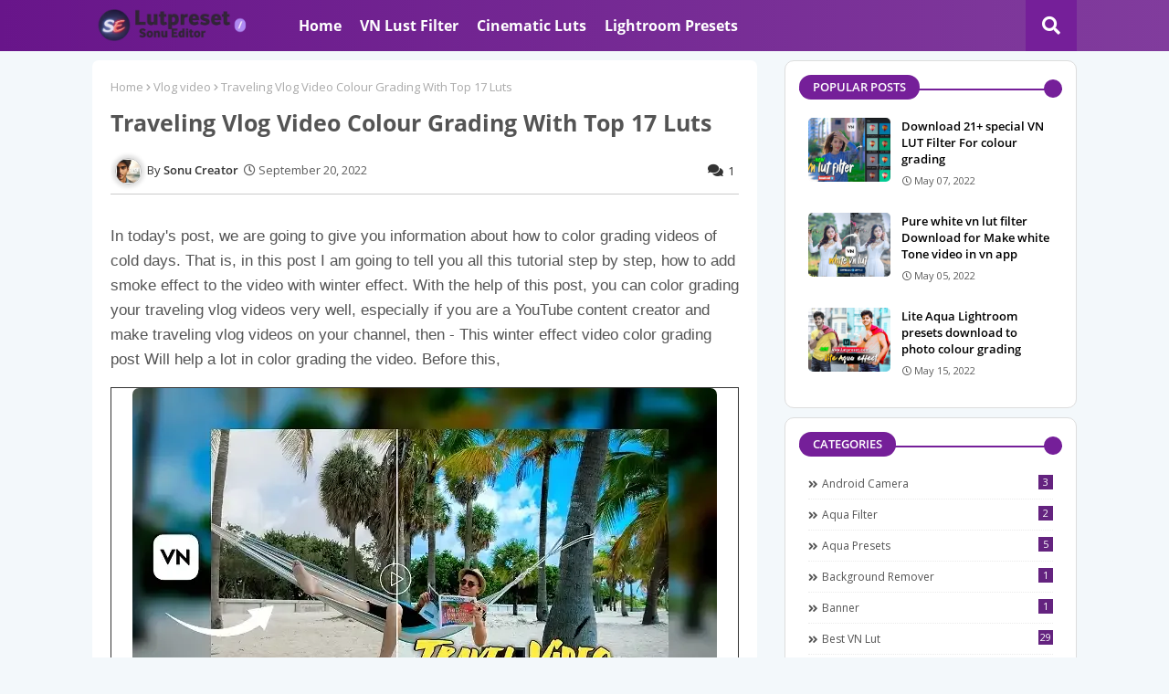

--- FILE ---
content_type: text/javascript; charset=UTF-8
request_url: https://www.lutpreset.com/feeds/posts/default/-/Colour%20Grading?alt=json-in-script&max-results=3&callback=jQuery22406094085935321669_1769031668914&_=1769031668915
body_size: 7917
content:
// API callback
jQuery22406094085935321669_1769031668914({"version":"1.0","encoding":"UTF-8","feed":{"xmlns":"http://www.w3.org/2005/Atom","xmlns$openSearch":"http://a9.com/-/spec/opensearchrss/1.0/","xmlns$blogger":"http://schemas.google.com/blogger/2008","xmlns$georss":"http://www.georss.org/georss","xmlns$gd":"http://schemas.google.com/g/2005","xmlns$thr":"http://purl.org/syndication/thread/1.0","id":{"$t":"tag:blogger.com,1999:blog-6396750837140892896"},"updated":{"$t":"2026-01-15T02:12:00.960-08:00"},"category":[{"term":"VN Lut preset"},{"term":"Best VN Lut"},{"term":"Top Lut preset"},{"term":"Top lightroom preset"},{"term":"Lightroom presets"},{"term":"Lightroom preset"},{"term":"vivid iPhone filter"},{"term":"HDR Lightroom preset"},{"term":"Cinematic Luts"},{"term":"Colour Grading"},{"term":"cinematic VN LUT"},{"term":"polar lut"},{"term":"Aqua presets"},{"term":"Video colour Grade"},{"term":"Blue preset"},{"term":"Capcut template"},{"term":"Dramatic preset"},{"term":"Video luts"},{"term":"dark preset"},{"term":"vn Luts"},{"term":"Android camera"},{"term":"Editing App"},{"term":"Editing Apps"},{"term":"Filmmaking \u0026 Videography"},{"term":"Video Editing"},{"term":"black blue"},{"term":"instagram filter"},{"term":"yellow tone"},{"term":"Aqua filter"},{"term":"Cinematic preset"},{"term":"Photo Editing"},{"term":"Vlog video"},{"term":"cinematic lr"},{"term":"pixallab"},{"term":"Background remover"},{"term":"Blue Tone"},{"term":"Blur background"},{"term":"Fonts"},{"term":"Lightroom iPhone Vivid filter"},{"term":"Moody preset"},{"term":"Photo Editing App"},{"term":"Photography"},{"term":"Urban Jungle Capcut Template"},{"term":"VN filter"},{"term":"Wedding presets"},{"term":"banner"},{"term":"black colour"},{"term":"hd filter"},{"term":"moddy vn lut"},{"term":"new trend"},{"term":"primium preset"},{"term":"xmp preset"},{"term":"youtube"}],"title":{"type":"text","$t":"Suno Editor Lutpreset"},"subtitle":{"type":"html","$t":"LutPreset - provides premium resources for photo and video editing. Download all types of Lightroom presets, video filters, background PNGs, CapCut templates, and VN QR code templates."},"link":[{"rel":"http://schemas.google.com/g/2005#feed","type":"application/atom+xml","href":"https:\/\/www.lutpreset.com\/feeds\/posts\/default"},{"rel":"self","type":"application/atom+xml","href":"https:\/\/www.blogger.com\/feeds\/6396750837140892896\/posts\/default\/-\/Colour+Grading?alt=json-in-script\u0026max-results=3"},{"rel":"alternate","type":"text/html","href":"https:\/\/www.lutpreset.com\/search\/label\/Colour%20Grading"},{"rel":"hub","href":"http://pubsubhubbub.appspot.com/"},{"rel":"next","type":"application/atom+xml","href":"https:\/\/www.blogger.com\/feeds\/6396750837140892896\/posts\/default\/-\/Colour+Grading\/-\/Colour+Grading?alt=json-in-script\u0026start-index=4\u0026max-results=3"}],"author":[{"name":{"$t":"Sonu Editor"},"uri":{"$t":"http:\/\/www.blogger.com\/profile\/13243217511083685279"},"email":{"$t":"noreply@blogger.com"},"gd$image":{"rel":"http://schemas.google.com/g/2005#thumbnail","width":"32","height":"32","src":"https:\/\/blogger.googleusercontent.com\/img\/b\/R29vZ2xl\/AVvXsEgMe_5wfpaIXKEeNV19etIEi_gDWau35DT7gedHKCRfBGpHU2r9uceatZdgqCv9mCYAfE_Yxr4KKlNlJPrBMbcfA2Wr5-4soGlj60Q3_68c0txgJX43GM0zxenpTiu_jn_qK70yVDjuhkotMf-sKbgqOXn6BCCydlwcKxLSEResFiwkqcY\/s1600\/1000199512.webp"}}],"generator":{"version":"7.00","uri":"http://www.blogger.com","$t":"Blogger"},"openSearch$totalResults":{"$t":"6"},"openSearch$startIndex":{"$t":"1"},"openSearch$itemsPerPage":{"$t":"3"},"entry":[{"id":{"$t":"tag:blogger.com,1999:blog-6396750837140892896.post-8906103921820749747"},"published":{"$t":"2023-03-04T06:27:00.001-08:00"},"updated":{"$t":"2024-07-01T14:42:40.525-07:00"},"category":[{"scheme":"http://www.blogger.com/atom/ns#","term":"Colour Grading"},{"scheme":"http://www.blogger.com/atom/ns#","term":"VN Lut preset"},{"scheme":"http://www.blogger.com/atom/ns#","term":"Wedding presets"}],"title":{"type":"text","$t":"Top 10 wedding Video Filter Download For Colour Grading"},"content":{"type":"html","$t":"\u003Cp\u003EFriends, marriage happens only once in life.  And everyone captures that moment of wedding in their camera, but many times when you record wedding ceremony video from your phone then need wedding ceremony video preset to edit and beautify them.\u0026nbsp;\u003C\/p\u003E\u003Ctable align=\"center\" cellpadding=\"0\" cellspacing=\"0\" class=\"tr-caption-container\" style=\"margin-left: auto; margin-right: auto;\"\u003E\u003Ctbody\u003E\u003Ctr\u003E\u003Ctd style=\"text-align: center;\"\u003E\u003Ca href=\"https:\/\/blogger.googleusercontent.com\/img\/b\/R29vZ2xl\/AVvXsEihNTysEqk2VAULp-kGaUn8lHIm71ZZL6NOrppLeugfLGvUCZw65GF-xtVxKrHrvLmLhqEyCK-jUKbq2SVYkPKwiGEdWt6erYjW9sVBL5Bn1CTMGpggLK9vipgvUmJxID5LP-yMOXYKbtgtkDsAmitcBmgVuVEB81v13ygpEapZGR9UXj31h8KMWPVJbA\/s1280\/20230304_194145.webp\" style=\"margin-left: auto; margin-right: auto;\"\u003E\u003Cimg alt=\"Wedding video filter\" border=\"0\" data-original-height=\"720\" data-original-width=\"1280\" src=\"https:\/\/blogger.googleusercontent.com\/img\/b\/R29vZ2xl\/AVvXsEihNTysEqk2VAULp-kGaUn8lHIm71ZZL6NOrppLeugfLGvUCZw65GF-xtVxKrHrvLmLhqEyCK-jUKbq2SVYkPKwiGEdWt6erYjW9sVBL5Bn1CTMGpggLK9vipgvUmJxID5LP-yMOXYKbtgtkDsAmitcBmgVuVEB81v13ygpEapZGR9UXj31h8KMWPVJbA\/s16000\/20230304_194145.webp\" title=\"Download top wedding video filter for premiere pro and VN App\" \/\u003E\u003C\/a\u003E\u003C\/td\u003E\u003C\/tr\u003E\u003Ctr\u003E\u003Ctd class=\"tr-caption\" style=\"text-align: center;\"\u003EWedding video filter\u0026nbsp;\u003C\/td\u003E\u003C\/tr\u003E\u003C\/tbody\u003E\u003C\/table\u003E\u003Cbr \/\u003E\u003Cdiv class='but-container'\u003E\u003Ca href=\"https:\/\/drive.google.com\/uc?export=download\u0026amp;id=1MK-Ttod3Gzq2Rfr1JEl52R8pGNB04rY4\" class=\"dabake get-file\"\u003EDownload Presets\u003C\/a\u003E\u003C\/div\u003E\u003Cp\u003ESo in today's post we are providing you top 10 video filters for color grade wedding ceremony videos that can be used in Premiere Pro and VN App.\u0026nbsp;\u003C\/p\u003E\u003Ch2 style=\"text-align: left;\"\u003ETop 10 wedding video filter to video colour Grade\u0026nbsp;\u003C\/h2\u003E\u003Cp\u003ESo here you are going to get 10 filters for color grading wedding ceremony videos, out of all these 10 filters video color grading is done with all quality colors.\u0026nbsp;\u003C\/p\u003E\u003Ch3 style=\"text-align: left;\"\u003EDownload Top 10 wedding video filter\u0026nbsp;\u003C\/h3\u003E\u003Cp\u003EDownloading all these video filters is very easy, just close your eyes and click on download button, all these filters will be automatically downloaded in zip format in your phone's file manager.\u0026nbsp;\u003C\/p\u003E\u003Cp\u003EBut before downloading Wedding Ceremony Video Filters let us tell you that keep some free space in your device or phone so that you will not get any error while downloading.\u0026nbsp;\u003C\/p\u003E\u003Cp\u003E\u003Cb\u003ESTEP To Download\u003C\/b\u003E: By the way there is no step to download the filter.\u0026nbsp; As we told you in the beginning that you have to click on the download button, but if the filter is not downloaded then you can use any other browser.\u0026nbsp;\u003C\/p\u003E\u003Cp\u003E\u003Cb\u003EFile information:\u003C\/b\u003E\u0026nbsp;\u0026nbsp;\u003C\/p\u003E\u003Cp\u003E\u003C\/p\u003E\u003Cblockquote\u003E\u003Cp\u003EFile name: Wedding Ceremony filter\u0026nbsp;\u003C\/p\u003E\u003Cp\u003EFormat: Cube (zip)\u0026nbsp;\u003C\/p\u003E\u003Cp\u003EQuantity: 10\u0026nbsp;\u003C\/p\u003E\u003Cp\u003ESize: 4MB\u0026nbsp;\u003C\/p\u003E\u003Cp\u003EType: video luts filter\u0026nbsp;\u003C\/p\u003E\u003Cp\u003EWork: video colour Grade\u003C\/p\u003E\u003C\/blockquote\u003E\u003Cp\u003E\u003C\/p\u003E\u003Cp\u003E\u003Cbr \/\u003E\u003C\/p\u003E\u003Ch3 style=\"text-align: left;\"\u003EBenifit of use weeding video filter\u0026nbsp;\u003C\/h3\u003E\u003Cp\u003EThe best thing about Wedding Ceremony Video Filters is that it does the color grading of the video in one click without spending much time and the user does not have to do anything manually.\u0026nbsp;\u003C\/p\u003E\u003Cp\u003E\u003Cb\u003ECustomize filter\u003C\/b\u003E: Another great feature of the wedding ceremony video is that even after applying this filter to the video, the user can change the settings of the filter, such as reducing the brightness or increasing the hue and saturation.\u0026nbsp;\u003C\/p\u003E\u003Cp\u003E\u003Cb\u003EQuality colour\u003C\/b\u003E: The wedding ceremony video filter has been designed in such a way that its color will not fade even after applying it to the video.\u0026nbsp;\u003C\/p\u003E\u003Ch3 style=\"text-align: left;\"\u003EHow to use this all wedding video filter\u0026nbsp;\u003C\/h3\u003E\u003Cp\u003EYou don't need to do much to use all these wedding ceremony video filters, you just have an Android phone or you can use Premiere Pro.  Because it is a cube format filter that is supported in VN and Premiere Pro.\u0026nbsp;\u003C\/p\u003E\u003Cp\u003E\u003Cb\u003EAndroid\/iPhone user Install VN App\u003C\/b\u003E: Go to the Google Play Store and download the VN Video Editor app.\u0026nbsp;\u003C\/p\u003E\u003Cp\u003E\u003Cb\u003EPremiere pro\u003C\/b\u003E: If you are a Premiere Pro user, just download this wedding ceremony video filter and add it to your software, after that you can apply it to any video.\u0026nbsp;\u003C\/p\u003E\u003Cp\u003EGo to this \u003Ca href=\"https:\/\/www.lutpreset.com\/p\/how-to-use-dng-lightroom-preset-in.html\" target=\"_blank\"\u003Epage\u003C\/a\u003E if want to know how to add VN Luts Filter in VN app in detail\u0026nbsp;\u003C\/p\u003E\u003Ch3 style=\"text-align: left;\"\u003ESuggestions: To use wedding Video filter\u0026nbsp;\u003C\/h3\u003E\u003Cp\u003EFriends, sometimes you may feel that all these filters are not working properly, but I assure you that this filter works very well, just the way of using it should be right.\u0026nbsp;\u0026nbsp;\u003C\/p\u003E\u003Cp\u003E\u003Cb\u003ERecord high quality video\u003C\/b\u003E: What we are telling you here is very important because using wedding ceremony video filters is essential to have a high quality video as any filter works according to the color of the video.\u0026nbsp; So always try to record high quality video, for this you can use dslr camera or gopro camera and if you are using phone then use high quality camera phone only.\u0026nbsp;\u003C\/p\u003E\u003Cp style=\"text-align: center;\"\u003E\u003Ca href=\"https:\/\/www.lutpreset.com\/2023\/03\/download-bright-teal-preset-for-video-colour-grade.html\" target=\"_blank\"\u003E\u003Cstrike\u003EBright teal video filter(link)\u003C\/strike\u003E\u003C\/a\u003E\u003C\/p\u003E\u003Ch4 style=\"text-align: left;\"\u003EConclusion\u0026nbsp;\u003C\/h4\u003E\u003Cp\u003EFriends, I hope this post of ours will make your wedding ceremony more colorful and will help you to colorgrade your wedding ceremony video in the right way.  I think all these video filters are the best way to color grade a video, so you should definitely try them.  If you want to ask or tell something related to the post, then you can comment us.\u0026nbsp;\u0026nbsp;\u003C\/p\u003E \n\n\n\n\n"},"link":[{"rel":"replies","type":"application/atom+xml","href":"https:\/\/www.lutpreset.com\/feeds\/8906103921820749747\/comments\/default","title":"Post Comments"},{"rel":"replies","type":"text/html","href":"https:\/\/www.lutpreset.com\/2023\/03\/top-10-wedding-video-filter-download.html#comment-form","title":"1 Comments"},{"rel":"edit","type":"application/atom+xml","href":"https:\/\/www.blogger.com\/feeds\/6396750837140892896\/posts\/default\/8906103921820749747"},{"rel":"self","type":"application/atom+xml","href":"https:\/\/www.blogger.com\/feeds\/6396750837140892896\/posts\/default\/8906103921820749747"},{"rel":"alternate","type":"text/html","href":"https:\/\/www.lutpreset.com\/2023\/03\/top-10-wedding-video-filter-download.html","title":"Top 10 wedding Video Filter Download For Colour Grading"}],"author":[{"name":{"$t":"Unknown"},"email":{"$t":"noreply@blogger.com"},"gd$image":{"rel":"http://schemas.google.com/g/2005#thumbnail","width":"16","height":"16","src":"https:\/\/img1.blogblog.com\/img\/b16-rounded.gif"}}],"media$thumbnail":{"xmlns$media":"http://search.yahoo.com/mrss/","url":"https:\/\/blogger.googleusercontent.com\/img\/b\/R29vZ2xl\/AVvXsEihNTysEqk2VAULp-kGaUn8lHIm71ZZL6NOrppLeugfLGvUCZw65GF-xtVxKrHrvLmLhqEyCK-jUKbq2SVYkPKwiGEdWt6erYjW9sVBL5Bn1CTMGpggLK9vipgvUmJxID5LP-yMOXYKbtgtkDsAmitcBmgVuVEB81v13ygpEapZGR9UXj31h8KMWPVJbA\/s72-c\/20230304_194145.webp","height":"72","width":"72"},"thr$total":{"$t":"1"}},{"id":{"$t":"tag:blogger.com,1999:blog-6396750837140892896.post-5357952307018030171"},"published":{"$t":"2023-02-20T21:14:00.039-08:00"},"updated":{"$t":"2024-07-01T15:01:09.738-07:00"},"category":[{"scheme":"http://www.blogger.com/atom/ns#","term":"Cinematic Luts"},{"scheme":"http://www.blogger.com/atom/ns#","term":"Colour Grading"},{"scheme":"http://www.blogger.com/atom/ns#","term":"VN Lut preset"}],"title":{"type":"text","$t":"Cinematic Luts Filter For Vlog Video Colour Grade| Download Top VN Luts "},"content":{"type":"html","$t":"\n\u003Ctable align=\"center\" cellpadding=\"0\" cellspacing=\"0\" class=\"tr-caption-container\" style=\"margin-left: auto; margin-right: auto;\"\u003E\u003Ctbody\u003E\u003Ctr\u003E\u003Ctd style=\"text-align: center;\"\u003E\u003Ca href=\"https:\/\/blogger.googleusercontent.com\/img\/b\/R29vZ2xl\/AVvXsEjE6kRISLumfzqqLHsdRHJCS9hLG7CuiQ4KC2EWpolkprYU2v2RhBUIpsiLajHs0dYgCrO1QAKDoPi5HRRY-ZRJqQBsp-hlNfxAph4WSbVUqWOrCKXaSXOnE-weY0HEPp9Ix2_0c7wN4VQ_YHMtG4b7EhLitqJoiNUap3YA75y9P24kxvYHmLkG9AgofQ\/s640\/IMG_20230221_112534.webp\" style=\"margin-left: auto; margin-right: auto;\"\u003E\u003Cimg alt=\"Download Cinematic Luts for vn\" border=\"0\" data-original-height=\"413\" data-original-width=\"640\" src=\"https:\/\/blogger.googleusercontent.com\/img\/b\/R29vZ2xl\/AVvXsEjE6kRISLumfzqqLHsdRHJCS9hLG7CuiQ4KC2EWpolkprYU2v2RhBUIpsiLajHs0dYgCrO1QAKDoPi5HRRY-ZRJqQBsp-hlNfxAph4WSbVUqWOrCKXaSXOnE-weY0HEPp9Ix2_0c7wN4VQ_YHMtG4b7EhLitqJoiNUap3YA75y9P24kxvYHmLkG9AgofQ\/s16000\/IMG_20230221_112534.webp\" title=\"Cinematic Luts Filter download for video colour Grade\" \/\u003E\u003C\/a\u003E\u003C\/td\u003E\u003C\/tr\u003E\u003Ctr\u003E\u003Ctd class=\"tr-caption\" style=\"text-align: center;\"\u003ECinematic Luts Filter\u0026nbsp;\u003C\/td\u003E\u003C\/tr\u003E\u003C\/tbody\u003E\u003C\/table\u003E\u003Cbr \/\u003E\u003Cp\u003E👇\u003C\/p\u003E\u003Cdiv class='but-container'\u003E\u003Ca href=\"https:\/\/drive.google.com\/uc?export=download\u0026id=18ECl7LFvwqAJmOMF3bwBChWUpFnya8tB\" class=\"dabake get-file\"\u003EDownload Presets\u003C\/a\u003E\u003C\/div\u003E\u003Ch2 style=\"text-align: left;\"\u003EDownload Top Cinematic Luts Filter To vlog Video Colour Grading\u0026nbsp;\u003C\/h2\u003E\u003Cp\u003EHello everyone In today's post we want to help all the content creators out there who want to edit their videos in cinematic look.\u0026nbsp; So friends, to make the video cinematic, you must have adopted many tricks and used many editing applications, but the cinematic filter will make the color grading of your video very easy.\u0026nbsp;\u003C\/p\u003E\u003Cp\u003E\u003Cb\u003ECinematic Luts\u003C\/b\u003E:\u0026nbsp; This is a type of preset, just like editing photos with the help of presets on the Lightroom mobile application, color grading of videos can also be done.\u0026nbsp; Just read this post till the end because here we are providing you lots of cinematic loots to make your videos cinematic.\u003C\/p\u003E\u003Ch3 style=\"text-align: left;\"\u003EWhat is Cinematic Luts Filter ?\u0026nbsp;\u003C\/h3\u003E\u003Cp\u003EA \"LUT\" stands for \"Lookup Table,\" which is essentially a set of predetermined color values that can be applied to a digital image or video. In the context of cinema, a LUT is often used to quickly and easily change the look of footage to achieve a desired aesthetic.\u003C\/p\u003E\u003Cp\u003EA \"Cinematic LUT\" is a specific type of LUT that is designed to mimic the color grading and visual style of popular films or cinematic genres. These LUTs can be applied to footage to give it a more cinematic feel, with rich colors, deep contrasts, and a stylized look.\u003C\/p\u003E\u003Cp\u003E\u003Cbr \/\u003E\u003C\/p\u003E\u003Cp\u003ECinematic LUTs are often used in post-production workflows to color grade and finish footage, but they can also be used in real-time during shooting for live monitoring or previewing of the final look. Many video editing and color grading software packages, such as Adobe Premiere, DaVinci Resolve, and Final Cut Pro, come with built-in LUTs, and there are also many third-party LUT packs available for purchase or download online.\u0026nbsp;\u003C\/p\u003E\u003Ch3 style=\"text-align: left;\"\u003EDownload Top Cinematic VN Luts\u0026nbsp;\u003C\/h3\u003E\u003Cp\u003ETo download Cinematic Video Filters, a download button has been given on the post, by clicking on which you can download all these video filters. These can then be used to colorgrade a blog video, or to give a cinematic look to the video.\u0026nbsp;\u0026nbsp;\u003C\/p\u003E\u003Cp\u003E\u003Cb\u003ESTEP To Download -\u0026nbsp;\u003C\/b\u003E\u003C\/p\u003E\u003Cp\u003E\u003C\/p\u003E\u003Col style=\"text-align: left;\"\u003E\u003Cli\u003ETo download Cinematic Video Filters, keep the following things in mind -\u0026nbsp;\u003C\/li\u003E\u003Cli\u003EKeep the internet speed of your phone good.\u0026nbsp;\u003C\/li\u003E\u003Cli\u003EKeep at least 500MB of phone storage free.\u0026nbsp;\u003C\/li\u003E\u003Cli\u003EIf there is any problem in downloading the filter, then change the browser.\u0026nbsp;\u003C\/li\u003E\u003Cli\u003ENow by clicking on the download button all these filters will automatically start downloading.\u0026nbsp;\u0026nbsp;\u003C\/li\u003E\u003C\/ol\u003E\u003Cp\u003E\u003C\/p\u003E\u003Cp\u003E\u003Cb\u003EDetail: Cinematic Luts Filter\u003C\/b\u003E\u0026nbsp;\u003C\/p\u003E\u003Cp\u003EHere you will find five files of Cinematic Luts with color tones for color grading such as blog videos and movie videos.  But all these filters can be used in any video.\u0026nbsp;\u003C\/p\u003E\u003Cp\u003EFile Name - Cinematic Luts\u003C\/p\u003E\u003Cp\u003EFormat - Cube\u0026nbsp;\u003C\/p\u003E\u003Cp\u003EQuantity - 5\u0026nbsp;\u003C\/p\u003E\u003Cp\u003ESize - 21MB\u0026nbsp;\u003C\/p\u003E\u003Cp\u003EType - Video preset\u0026nbsp;\u003C\/p\u003E\u003Cp\u003EWork - Colour Grade\u003C\/p\u003E\u003Ch3 style=\"text-align: left;\"\u003EHow To use this Cinematic Luts in VN App\u0026nbsp;\u003C\/h3\u003E\u003Cp\u003EFriends, to use all these cinematic video filters, VN Video Editor application will be required, which is a video editing app that can be installed and used in Android and iPhone.  But if you want to know in detail how to add and use custom filters in VN Video Editor app, then for this you go to our documentation page.\u0026nbsp;\u003C\/p\u003E\u003Cp style=\"text-align: center;\"\u003E\u003Ca href=\"https:\/\/www.lutpreset.com\/p\/how-to-use-dng-lightroom-preset-in.html\" target=\"_blank\"\u003E\u003Cstrike\u003EHow To Add And Use Luts(small-bt)\u003C\/strike\u003E\u003C\/a\u003E\u003C\/p\u003E\u003Cp\u003E\u003Cb\u003EWork in Premiere Pro?\u0026nbsp;\u003C\/b\u003E\u003C\/p\u003E\u003Cp\u003EThe filter we are providing you here is cube format filter so its advantage is that you can use this filter in premiere pro also.  And using filters can make the video cinematic.\u0026nbsp;\u003C\/p\u003E\u003Ch3 style=\"text-align: left;\"\u003EWhy important Cinematic Luts for vlog video colour Grade\u003C\/h3\u003E\u003Cp\u003EAs a content creator, everyone wants their video to be liked by people, but for this it is very important to color grade the video with good editing, so that the color tone of the video looks better and attractive.  So in this case, cinematic loots are very useful.\u0026nbsp;\u003C\/p\u003E\u003Cp\u003EBenifit of cinematic Luts, The best advantage of LUTs is that it is very easy to apply it on the video and the color grade of the video is done in one click and it can be customized even after applying it.\u0026nbsp;\u003C\/p\u003E \n\n\n\n\u003Cp\u003E\u003Cb\u003EFeatures of Cinematic Luts\u003C\/b\u003E\u0026nbsp;\u003C\/p\u003E\u003Cp\u003E\u003C\/p\u003E\u003Cul style=\"text-align: left;\"\u003E\u003Cli\u003EEasy to apply\u0026nbsp;\u003C\/li\u003E\u003Cli\u003EWork in VN App\/premiere pro\u003C\/li\u003E\u003Cli\u003EOne click video colour Grade\u003C\/li\u003E\u003Cli\u003EQuality colour\u003C\/li\u003E\u003Cli\u003EShareable\u003C\/li\u003E\u003Cli\u003ECustomize option\u0026nbsp;\u003C\/li\u003E\u003C\/ul\u003E\u003Cp\u003E\u003C\/p\u003E\u003Ch4 style=\"text-align: left;\"\u003EConclusion\u003C\/h4\u003E\u003Cp\u003ECinematic filter is most important for video, it enhances the beauty of video.  And viewers also like to watch such videos which have a cinematic effect.  Therefore, if you also create blog content on YouTube, then with this filter it will be easy to make the video cinematic.\u0026nbsp;\u003C\/p\u003E\u003Cp style=\"text-align: center;\"\u003E\u003Ca href=\"https:\/\/www.lutpreset.com\/2023\/02\/download-vn-cinematic-lut-filter-to-video-colour-grade.html\" target=\"_blank\"\u003E\u003Cstrike\u003E\u003Cb\u003EMore luts(link)\u003C\/b\u003E\u003C\/strike\u003E\u003C\/a\u003E\u0026nbsp;\u003C\/p\u003E\u003Cp\u003E\u003C\/p\u003E"},"link":[{"rel":"replies","type":"application/atom+xml","href":"https:\/\/www.lutpreset.com\/feeds\/5357952307018030171\/comments\/default","title":"Post Comments"},{"rel":"replies","type":"text/html","href":"https:\/\/www.lutpreset.com\/2023\/02\/cinematic-luts-filter-for-vlog-video.html#comment-form","title":"0 Comments"},{"rel":"edit","type":"application/atom+xml","href":"https:\/\/www.blogger.com\/feeds\/6396750837140892896\/posts\/default\/5357952307018030171"},{"rel":"self","type":"application/atom+xml","href":"https:\/\/www.blogger.com\/feeds\/6396750837140892896\/posts\/default\/5357952307018030171"},{"rel":"alternate","type":"text/html","href":"https:\/\/www.lutpreset.com\/2023\/02\/cinematic-luts-filter-for-vlog-video.html","title":"Cinematic Luts Filter For Vlog Video Colour Grade| Download Top VN Luts "}],"author":[{"name":{"$t":"Unknown"},"email":{"$t":"noreply@blogger.com"},"gd$image":{"rel":"http://schemas.google.com/g/2005#thumbnail","width":"16","height":"16","src":"https:\/\/img1.blogblog.com\/img\/b16-rounded.gif"}}],"media$thumbnail":{"xmlns$media":"http://search.yahoo.com/mrss/","url":"https:\/\/blogger.googleusercontent.com\/img\/b\/R29vZ2xl\/AVvXsEjE6kRISLumfzqqLHsdRHJCS9hLG7CuiQ4KC2EWpolkprYU2v2RhBUIpsiLajHs0dYgCrO1QAKDoPi5HRRY-ZRJqQBsp-hlNfxAph4WSbVUqWOrCKXaSXOnE-weY0HEPp9Ix2_0c7wN4VQ_YHMtG4b7EhLitqJoiNUap3YA75y9P24kxvYHmLkG9AgofQ\/s72-c\/IMG_20230221_112534.webp","height":"72","width":"72"},"thr$total":{"$t":"0"}},{"id":{"$t":"tag:blogger.com,1999:blog-6396750837140892896.post-5048699821018043714"},"published":{"$t":"2023-02-03T21:56:00.005-08:00"},"updated":{"$t":"2024-07-01T15:05:15.914-07:00"},"category":[{"scheme":"http://www.blogger.com/atom/ns#","term":"Cinematic Luts"},{"scheme":"http://www.blogger.com/atom/ns#","term":"Colour Grading"},{"scheme":"http://www.blogger.com/atom/ns#","term":"Filmmaking \u0026 Videography"},{"scheme":"http://www.blogger.com/atom/ns#","term":"VN Lut preset"}],"title":{"type":"text","$t":"Download Top 3 Cinematic VN Luts | Easy To Make Cinematic Colour Grading"},"content":{"type":"html","$t":"\u003Cp\u003EFriends, you all know that nowadays most of the blog videos are trending on YouTube and cinematic color grading is done in that type of video, which looks great.  So don't worry, with the help of this post you too can easily make your blog videos cinematic.\u0026nbsp;\u003C\/p\u003E\u003Cp\u003ESo we would like to tell you at the beginning of the post that we will use Cinematic Luts to color grade the video, with the help of which vlog video can be graded cinematic color in VN app and Premiere Pro editing app.\u0026nbsp;\u003C\/p\u003E\u003Ctable align=\"center\" cellpadding=\"0\" cellspacing=\"0\" class=\"tr-caption-container\" style=\"margin-left: auto; margin-right: auto;\"\u003E\u003Ctbody\u003E\u003Ctr\u003E\u003Ctd style=\"text-align: center;\"\u003E\u003Ca href=\"https:\/\/blogger.googleusercontent.com\/img\/b\/R29vZ2xl\/AVvXsEjKT01v1C_C5F-XiYoLsxfXc1i3nFlMrizMtvFUI9FCwMUo16lXJV7Er2QgQlwbd-VOTY5RxxvddR8lx_HeXTGkyoFQdHKwmKHxc1OSiL1-m6Ko-h2pzUhHSEIvp3VYIfGxzXMeJ1b2KczTGsGw_cuvbAFpgVVbpxibIhzghl4YHyDtlQ0oeEWaBsiN6g\/s1280\/Cinematic%20Luts%20for%20vn%20App%20.webp\" style=\"margin-left: auto; margin-right: auto;\"\u003E\u003Cimg alt=\"Cinematic VN Luts download\" border=\"0\" data-original-height=\"850\" data-original-width=\"1280\" src=\"https:\/\/blogger.googleusercontent.com\/img\/b\/R29vZ2xl\/AVvXsEjKT01v1C_C5F-XiYoLsxfXc1i3nFlMrizMtvFUI9FCwMUo16lXJV7Er2QgQlwbd-VOTY5RxxvddR8lx_HeXTGkyoFQdHKwmKHxc1OSiL1-m6Ko-h2pzUhHSEIvp3VYIfGxzXMeJ1b2KczTGsGw_cuvbAFpgVVbpxibIhzghl4YHyDtlQ0oeEWaBsiN6g\/s16000\/Cinematic%20Luts%20for%20vn%20App%20.webp\" title=\"Cinematic VN Luts download to video colour Grade\" \/\u003E\u003C\/a\u003E\u003C\/td\u003E\u003C\/tr\u003E\u003Ctr\u003E\u003Ctd class=\"tr-caption\" style=\"text-align: center;\"\u003ECinematic VN Luts\u0026nbsp;\u003C\/td\u003E\u003C\/tr\u003E\u003C\/tbody\u003E\u003C\/table\u003E👇\u003Cbr \/\u003E\u003Cp\u003EDo you now Guys you Can Colour Grade Video in Cinematic Tone with Android VIDEO EDITING App VN Just for this You Have To download Cinematic VN Luts\u0026nbsp;\u003C\/p\u003E\u003Cp\u003E\u003Cdiv class='but-container'\u003E\u003Ca href=\"https:\/\/drive.google.com\/uc?export=download\u0026id=1vZO0s7oYuA3M-TSCbqumDed-Fsnfsh8j\" class=\"dabake get-file\"\u003EDownload Presets\u003C\/a\u003E\u003C\/div\u003E Read More :-\u0026nbsp;\u003C\/p\u003E\u003Cp\u003E\u003Ca href=\"https:\/\/www.lutpreset.com\/2023\/01\/dramatic-moody-primium-lightroom-preset.html\" target=\"_blank\"\u003E\u003Cb\u003EDramatic Film Luts\u003C\/b\u003E\u003C\/a\u003E\u003C\/p\u003E\u003Ch3 style=\"text-align: left;\"\u003EVlog Video Cinematic Color Grading: The Art of Visual Storytelling\u003C\/h3\u003E\u003Cp\u003EColor grading is a critical aspect of filmmaking and video production. It is the process of adjusting and manipulating the colors in a video to create a specific mood, tone, or style. In cinema, color grading is a powerful tool used to evoke emotions and enhance the storytelling process.\u003C\/p\u003E\u003Cp\u003EThe art of \u003Cb\u003Ecolor grading\u003C\/b\u003E has come a long way since the early days of cinema, where color was often added in post-production by hand-painting each frame. Today, advanced software and technology have made the color grading process more efficient and sophisticated, enabling filmmakers to bring their creative visions to life.\u003C\/p\u003E\u003Cp\u003E\u003Cbr \/\u003E\u003C\/p\u003E\u003Cp\u003E\u003Cb\u003EIn cinematic color grading\u003C\/b\u003E, the colorist works closely with the director and cinematographer to determine the desired look and feel of the film. They use a combination of color correction and color grading techniques to balance and enhance the overall color palette of the film. This includes adjusting the brightness, saturation, and hue of the image, as well as adding tints and tones to create a specific mood or atmosphere.\u003C\/p\u003E\u003Cp\u003E\u003Cbr \/\u003E\u003C\/p\u003E\u003Ch4 style=\"text-align: left;\"\u003EMost important cinematic color grading\u003C\/h4\u003E\u003Cp\u003EOne of the most important aspects of cinematic color grading is consistency. It is essential that the color palette of the film remains consistent throughout the entire production, from scene to scene and shot to shot. This helps to maintain the overall visual style and continuity of the film.\u003C\/p\u003E\u003Cp\u003EAnother important aspect of cinematic color grading is contrast. The colorist must carefully balance the contrast levels in the image to ensure that the image is clear and easy to see, while also creating a sense of depth and dimension. High contrast images tend to be more dramatic and attention-grabbing, while low contrast images are more subtle and subdued.\u003C\/p\u003E\u003Cp\u003E\u003Cbr \/\u003E\u003C\/p\u003E\u003Cp\u003EFinally, \u003Cb\u003Ecinematic color grading\u003C\/b\u003E also plays a crucial role in creating the mood and atmosphere of a film. The colorist can use color to set the tone of a scene, whether it's a warm and inviting sunset, or a cold and eerie night scene. The right combination of colors can help to create a sense of tension, excitement, or calm, and can greatly enhance the overall impact of the film.\u0026nbsp;\u003C\/p\u003E\u003Cp\u003E\u003Cbr \/\u003E\u003C\/p\u003E\u003Ch3 style=\"text-align: left;\"\u003EDownload Cinematic VN Luts To Colour Grade\u0026nbsp;\u003C\/h3\u003E\u003Cdiv\u003ETo download Cinematic Luts you will get a download button in this post so click on that download button and download Cinematic VN Luts\u0026nbsp;\u003C\/div\u003E\u003Cdiv\u003E\u003Cbr \/\u003E\u003C\/div\u003E\u003Cdiv\u003E\u003Cb\u003ESTEP To Download:-\u003C\/b\u003E\u0026nbsp;\u003C\/div\u003E\u003Cdiv\u003E\u003Cbr \/\u003E\u003C\/div\u003E\u003Cdiv\u003E\u003Col style=\"text-align: left;\"\u003E\u003Cli\u003EKeep good internet speed before downloading Cinematic Loots.\u0026nbsp;\u003C\/li\u003E\u003Cli\u003EKeep phone storage free.\u0026nbsp;\u003C\/li\u003E\u003Cli\u003ENow click on the download button given on the post.\u0026nbsp;\u003C\/li\u003E\u003Cli\u003ENow Cinematic Luts will start downloading automatically.\u0026nbsp;\u003C\/li\u003E\u003C\/ol\u003E\u003C\/div\u003E\u003Cp\u003E\u003Cbr \/\u003E\u003C\/p\u003E\u003Ch4 style=\"text-align: left;\"\u003ECinematic Luts File detail\u0026nbsp;\u003C\/h4\u003E\u003Cp\u003EFile Name : Cinematic lutpreset luts\u0026nbsp;\u003C\/p\u003E\u003Cp\u003EFormat: Cube (zip)\u0026nbsp;\u003C\/p\u003E\u003Cp\u003ESize : 10MB\u0026nbsp;\u003C\/p\u003E\u003Cp\u003EQuantity: 3\u0026nbsp;\u003C\/p\u003E\u003Cp\u003EType: Preset\u0026nbsp;\u003C\/p\u003E\u003Cp\u003E\u003Cb\u003ERequirements To Use :-\u0026nbsp;\u003C\/b\u003E\u003C\/p\u003E\u003Cp\u003EVN Video Editor (Android\/iPhone)\u0026nbsp;\u003C\/p\u003E\u003Cp\u003EPremier pro (laptop)\u0026nbsp;\u003C\/p\u003E\u003Cp\u003E\u003Cb\u003E\u003Cstrike\u003E(ads2)\u003C\/strike\u003E\u003C\/b\u003E\u003C\/p\u003E\u003Ch4 style=\"text-align: left;\"\u003EIn conclusion,\u0026nbsp;\u0026nbsp;\u003C\/h4\u003E\u003Cp\u003Ecinematic color grading is an essential aspect of filmmaking and video production. It is the art of visual storytelling, where the colorist works to enhance the mood, tone, and style of the film, and bring the creative vision of the director and cinematographer to life. Through a combination of color correction and grading techniques, the colorist helps to create a cohesive and visually stunning final product that captivates and inspires audiences.\u0026nbsp;\u003C\/p\u003E"},"link":[{"rel":"replies","type":"application/atom+xml","href":"https:\/\/www.lutpreset.com\/feeds\/5048699821018043714\/comments\/default","title":"Post Comments"},{"rel":"replies","type":"text/html","href":"https:\/\/www.lutpreset.com\/2023\/02\/download-vn-cinematic-lut-filter-to-video-colour-grade.html#comment-form","title":"2 Comments"},{"rel":"edit","type":"application/atom+xml","href":"https:\/\/www.blogger.com\/feeds\/6396750837140892896\/posts\/default\/5048699821018043714"},{"rel":"self","type":"application/atom+xml","href":"https:\/\/www.blogger.com\/feeds\/6396750837140892896\/posts\/default\/5048699821018043714"},{"rel":"alternate","type":"text/html","href":"https:\/\/www.lutpreset.com\/2023\/02\/download-vn-cinematic-lut-filter-to-video-colour-grade.html","title":"Download Top 3 Cinematic VN Luts | Easy To Make Cinematic Colour Grading"}],"author":[{"name":{"$t":"Unknown"},"email":{"$t":"noreply@blogger.com"},"gd$image":{"rel":"http://schemas.google.com/g/2005#thumbnail","width":"16","height":"16","src":"https:\/\/img1.blogblog.com\/img\/b16-rounded.gif"}}],"media$thumbnail":{"xmlns$media":"http://search.yahoo.com/mrss/","url":"https:\/\/blogger.googleusercontent.com\/img\/b\/R29vZ2xl\/AVvXsEjKT01v1C_C5F-XiYoLsxfXc1i3nFlMrizMtvFUI9FCwMUo16lXJV7Er2QgQlwbd-VOTY5RxxvddR8lx_HeXTGkyoFQdHKwmKHxc1OSiL1-m6Ko-h2pzUhHSEIvp3VYIfGxzXMeJ1b2KczTGsGw_cuvbAFpgVVbpxibIhzghl4YHyDtlQ0oeEWaBsiN6g\/s72-c\/Cinematic%20Luts%20for%20vn%20App%20.webp","height":"72","width":"72"},"thr$total":{"$t":"2"}}]}});